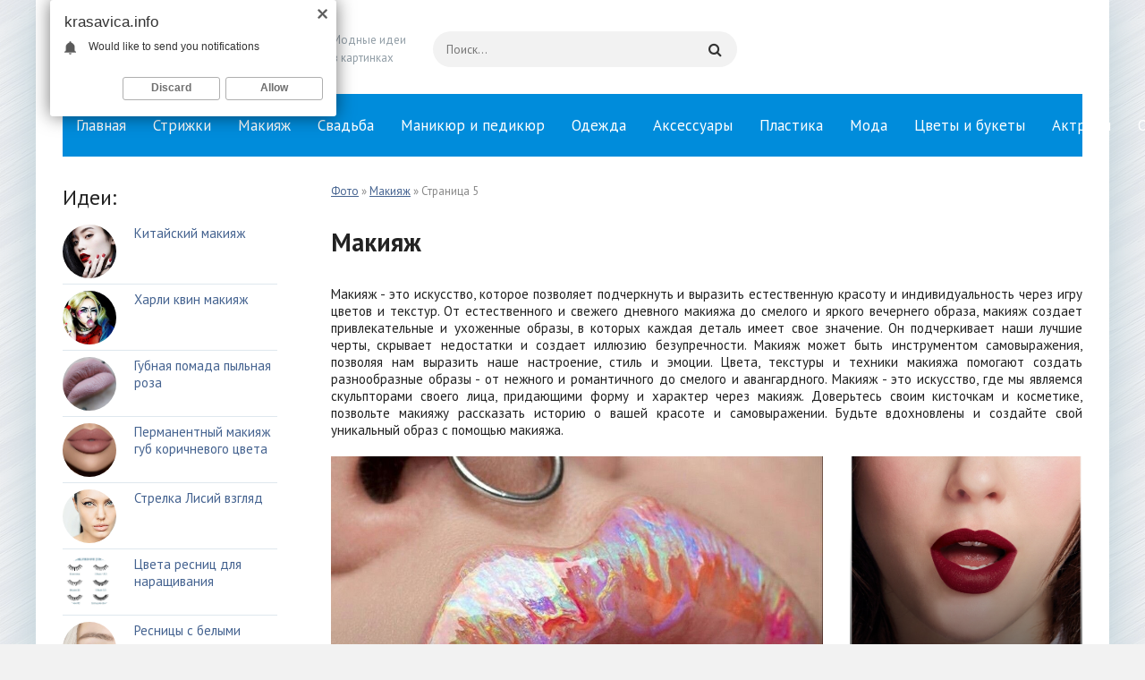

--- FILE ---
content_type: text/html; charset=utf-8
request_url: https://krasavica.info/makijazh/page/5/
body_size: 7981
content:
<!DOCTYPE html>
<html lang="ru">
<head>
    
	<meta charset="utf-8">
<title>Красивые фото с идеями макияжа &raquo; Страница 5</title>
<meta name="description" content="Фото онлайн - Красивые фото с идеями макияжа &raquo; Страница 5 из категории: Макияж Макияж - это искусство подчеркнуть естественную красоту и выразить свою индивидуальность через макияж и цвета. От естественного дневного макияжа до смелого и яркого вечернего образа, макияж создает привлекательные и ухоженные образы.">
<meta name="keywords" content="">
<link rel="search" type="application/opensearchdescription+xml" href="https://krasavica.info/index.php?do=opensearch" title="Модные фото и стильные картинки">
<link rel="canonical" href="https://krasavica.info/makijazh/page/5/">
	<meta name="viewport" content="width=device-width, initial-scale=1.0">
	  <link rel="shortcut icon" href="/favicon.ico" />
	  <link href="/templates/krasavica3/style/styles.css" type="text/css" rel="stylesheet" />
	  <link href="/templates/krasavica3/style/engine.css" type="text/css" rel="stylesheet" />
	  <link href="https://fonts.googleapis.com/css?family=PT+Sans:400,400i,700,700i&amp;subset=cyrillic" rel="stylesheet"> 
<meta name="google-site-verification" content="zOyv7WZu2jTjaTqj3LnLbAOo3cncyWS1PHkKexw3QUA" />
        <meta name="yandex-verification" content="f8e86e6e36e92a34" />

   
</head>
<body>

<div class="wrap">
	<div class="block center">
	
		<header class="header">
			<a href="/" class="logo" title="На главную"><img src="/logo.png" alt=""></a>
			<div class="logo-desc">
			   Модные идеи <br/>в картинках
			</div>
			<div class="search-wrap">
				<form id="quicksearch" method="post">
					<input type="hidden" name="do" value="search" />
					<input type="hidden" name="subaction" value="search" />
					<div class="search-box">
					    <input id="story" name="story" placeholder="Поиск..." type="text" autocomplete="off" />
						<button type="submit" title="Найти"><span class="fa fa-search"></span></button>
					</div>
				</form>
			</div>
			<div class="btn-menu"><span class="fa fa-bars"></span></div>
			
		</header>
		
		<!-- END HEADER -->
		
	<ul class="nav-menu1 clearfix to-mob">
			<li>
				<a href="/">Главная</a>
                <li><a href="https://krasavica.info/strizhki/">Стрижки </a> </li><li><a href="https://krasavica.info/makijazh/">Макияж </a> </li><li><a href="https://krasavica.info/svadebnye/">Свадьба </a> </li><li><a href="https://krasavica.info/manikjur-i-pedikjur/">Маникюр и педикюр </a> </li><li><a href="https://krasavica.info/odezhda/">Одежда </a> </li><li><a href="https://krasavica.info/aksessuary/">Аксессуары </a> </li><li><a href="https://krasavica.info/plastika/">Пластика </a> </li><li><a href="https://krasavica.info/moda/">Мода </a> </li><li><a href="https://krasavica.info/bukety/">Цветы и букеты </a> </li><li><a href="https://krasavica.info/aktrisy/">Актрисы </a> </li><li><a href="https://krasavica.info/otkrytki/">Открытки </a> </li><li><a href="https://krasavica.info/vjazanye-veschi/">Вязаные вещи </a> </li><li><a href="https://krasavica.info/ukrashenija-dlja-ushej/">Украшения для ушей </a> </li><li><a href="https://krasavica.info/znamenitosti/">Знаменитости </a> </li>
			</li>
			
		</ul>

		<!-- END NAV -->
		
		<div class="cols clearfix">
		
			<main class="main">
			    
			

                
			    <div class="speedbar nowrap"><span itemscope itemtype="https://schema.org/BreadcrumbList"><span itemprop="itemListElement" itemscope itemtype="https://schema.org/ListItem"><meta itemprop="position" content="1"><a href="https://krasavica.info/" itemprop="item"><span itemprop="name">Фото</span></a></span>  »  <span itemprop="itemListElement" itemscope itemtype="https://schema.org/ListItem"><meta itemprop="position" content="2"><a href="https://krasavica.info/makijazh/" itemprop="item"><span itemprop="name">Макияж</span></a></span>  »  Страница 5</span></div>
			
				
				<div class="opiss"><h1 class="mtitle">Макияж</h1>
                Макияж - это искусство, которое позволяет подчеркнуть и выразить естественную красоту и индивидуальность через игру цветов и текстур. От естественного и свежего дневного макияжа до смелого и яркого вечернего образа, макияж создает привлекательные и ухоженные образы, в которых каждая деталь имеет свое значение. Он подчеркивает наши лучшие черты, скрывает недостатки и создает иллюзию безупречности. Макияж может быть инструментом самовыражения, позволяя нам выразить наше настроение, стиль и эмоции. Цвета, текстуры и техники макияжа помогают создать разнообразные образы - от нежного и романтичного до смелого и авангардного. Макияж - это искусство, где мы являемся скульпторами своего лица, придающими форму и характер через макияж. Доверьтесь своим кисточкам и косметике, позвольте макияжу рассказать историю о вашей красоте и самовыражении. Будьте вдохновлены и создайте свой уникальный образ с помощью макияжа.</div>
                
				<div class="cont clearfix floats">
					<div id='dle-content'>
<div class="tile tile-small">
	<a class="tile-in img-box img-fit" href="https://krasavica.info/83932-pomada-cveta-vishni.html">
		<img src="/uploads/posts/2023-07/thumbs/1689617354_krasavica-info-p-pomada-tsveta-vishni-zhenskie-vkontakte-11.jpg" alt="Помада цвета вишни">
		<div class="tile-title">Помада цвета вишни</div>
	</a>
</div>





<div class="tile tile-big">
	<a class="tile-in img-box img-fit" href="https://krasavica.info/83868-guby-bez-pomady-s-zubami.html">
		<img src="/uploads/posts/2023-07/1689614706_krasavica-info-p-gubi-bez-pomadi-s-zubami-zhenskie-pinteres-78.jpg" alt="Губы без помады с зубами">
		<div class="tile-title">
			<div>Губы без помады с зубами</div>
		</div>
	</a>
</div>



<div class="tile tile-small">
	<a class="tile-in img-box img-fit" href="https://krasavica.info/83545-belaja-pomada.html">
		<img src="/uploads/posts/2023-07/1689603598_krasavica-info-p-belaya-pomada-zhenskie-instagram-36.jpg" alt="Белая помада">
		<div class="tile-title">Белая помада</div>
	</a>
</div>






<div class="thumb">
	<div class="th-in">
		<a class="th-img img-resp" href="https://krasavica.info/83417-kitajskij-makijazh.html">
			 <img  alt="Китайский макияж" title="Китайский макияж" src='/src.php?src=https://krasavica.info/uploads/posts/2023-07/1689599483_krasavica-info-p-kitaiskii-makiyazh-zhenskie-instagram-20.jpg&w=260&h=390'  />
	
		</a>
		<div class="th-desc">
			<a class="th-title" href="https://krasavica.info/83417-kitajskij-makijazh.html">Китайский макияж</a>
			
		</div>
	</div>
</div>




<div class="thumb">
	<div class="th-in">
		<a class="th-img img-resp" href="https://krasavica.info/83406-naraschivanie-resnic-gollivud.html">
			 <img  alt="Наращивание ресниц голливуд" title="Наращивание ресниц голливуд" src='/src.php?src=https://krasavica.info/uploads/posts/2023-07/1689599114_krasavica-info-p-narashchivanie-resnits-gollivud-zhenskie-i-62.jpg&w=260&h=390'  />
	
		</a>
		<div class="th-desc">
			<a class="th-title" href="https://krasavica.info/83406-naraschivanie-resnic-gollivud.html">Наращивание ресниц голливуд</a>
			
		</div>
	</div>
</div>




<div class="thumb">
	<div class="th-in">
		<a class="th-img img-resp" href="https://krasavica.info/83328-makijazh-njashki.html">
			 <img  alt="Макияж няшки" title="Макияж няшки" src='/src.php?src=https://krasavica.info/uploads/posts/2023-07/1689596817_krasavica-info-p-makiyazh-nyashki-zhenskie-pinterest-61.jpg&w=260&h=390'  />
	
		</a>
		<div class="th-desc">
			<a class="th-title" href="https://krasavica.info/83328-makijazh-njashki.html">Макияж няшки</a>
			
		</div>
	</div>
</div>




<div class="thumb">
	<div class="th-in">
		<a class="th-img img-resp" href="https://krasavica.info/83318-ottenki-golubyh-glaz.html">
			 <img  alt="Оттенки голубых глаз" title="Оттенки голубых глаз" src='/src.php?src=https://krasavica.info/uploads/posts/2023-07/1689596414_krasavica-info-p-ottenki-golubikh-glaz-zhenskie-pinterest-12.jpg&w=260&h=390'  />
	
		</a>
		<div class="th-desc">
			<a class="th-title" href="https://krasavica.info/83318-ottenki-golubyh-glaz.html">Оттенки голубых глаз</a>
			
		</div>
	</div>
</div>




<div class="thumb">
	<div class="th-in">
		<a class="th-img img-resp" href="https://krasavica.info/64841-resnicy-jekstra-lisa.html">
			 <img  alt="Ресницы экстра лиса" title="Ресницы экстра лиса" src='/src.php?src=https://krasavica.info/uploads/posts/2023-01/thumbs/1672966079_krasavica-info-p-resnitsi-ekstra-lisa-devushki-pinterest-25.jpg&w=260&h=390'  />
	
		</a>
		<div class="th-desc">
			<a class="th-title" href="https://krasavica.info/64841-resnicy-jekstra-lisa.html">Ресницы экстра лиса</a>
			
		</div>
	</div>
</div>




<div class="thumb">
	<div class="th-in">
		<a class="th-img img-resp" href="https://krasavica.info/64838-guby-francuzskij-bantik.html">
			 <img  alt="Губы французский бантик" title="Губы французский бантик" src='/src.php?src=https://krasavica.info/uploads/posts/2023-01/1672966049_krasavica-info-p-gubi-frantsuzskii-bantik-devushki-instagra-51.jpg&w=260&h=390'  />
	
		</a>
		<div class="th-desc">
			<a class="th-title" href="https://krasavica.info/64838-guby-francuzskij-bantik.html">Губы французский бантик</a>
			
		</div>
	</div>
</div>




<div class="thumb">
	<div class="th-in">
		<a class="th-img img-resp" href="https://krasavica.info/64830-pomadnye-guby.html">
			 <img  alt="Помадные губы" title="Помадные губы" src='/src.php?src=https://krasavica.info/uploads/posts/2023-01/1672965551_krasavica-info-p-pomadnie-gubi-devushki-pinterest-15.jpg&w=260&h=390'  />
	
		</a>
		<div class="th-desc">
			<a class="th-title" href="https://krasavica.info/64830-pomadnye-guby.html">Помадные губы</a>
			
		</div>
	</div>
</div>




<div class="thumb">
	<div class="th-in">
		<a class="th-img img-resp" href="https://krasavica.info/64818-izgiby-resnic-na-glazah.html">
			 <img  alt="Изгибы ресниц на глазах" title="Изгибы ресниц на глазах" src='/src.php?src=https://krasavica.info/uploads/posts/2023-01/thumbs/1672964923_krasavica-info-p-izgibi-resnits-na-glazakh-devushki-instagr-51.jpg&w=260&h=390'  />
	
		</a>
		<div class="th-desc">
			<a class="th-title" href="https://krasavica.info/64818-izgiby-resnic-na-glazah.html">Изгибы ресниц на глазах</a>
			
		</div>
	</div>
</div>




<div class="thumb">
	<div class="th-in">
		<a class="th-img img-resp" href="https://krasavica.info/64814-kruglye-mindalevidnye-glaza.html">
			 <img  alt="Круглые миндалевидные глаза" title="Круглые миндалевидные глаза" src='/src.php?src=https://krasavica.info/uploads/posts/2023-01/thumbs/1672964730_krasavica-info-p-kruglie-mindalevidnie-glaza-devushki-krasi-17.jpg&w=260&h=390'  />
	
		</a>
		<div class="th-desc">
			<a class="th-title" href="https://krasavica.info/64814-kruglye-mindalevidnye-glaza.html">Круглые миндалевидные глаза</a>
			
		</div>
	</div>
</div>




<div class="thumb">
	<div class="th-in">
		<a class="th-img img-resp" href="https://krasavica.info/64810-korejcy-so-svetlymi-glazami.html">
			 <img  alt="Корейцы со светлыми глазами" title="Корейцы со светлыми глазами" src='/src.php?src=https://krasavica.info/uploads/posts/2023-01/thumbs/1672964530_krasavica-info-p-koreitsi-so-svetlimi-glazami-devushki-pint-4.jpg&w=260&h=390'  />
	
		</a>
		<div class="th-desc">
			<a class="th-title" href="https://krasavica.info/64810-korejcy-so-svetlymi-glazami.html">Корейцы со светлыми глазами</a>
			
		</div>
	</div>
</div>




<div class="thumb">
	<div class="th-in">
		<a class="th-img img-resp" href="https://krasavica.info/64808-aziaty-s-zelenymi-glazami.html">
			 <img  alt="Азиаты с зелеными глазами" title="Азиаты с зелеными глазами" src='/src.php?src=https://krasavica.info/uploads/posts/2023-01/1672964467_krasavica-info-p-aziati-s-zelenimi-glazami-devushki-instagr-54.jpg&w=260&h=390'  />
	
		</a>
		<div class="th-desc">
			<a class="th-title" href="https://krasavica.info/64808-aziaty-s-zelenymi-glazami.html">Азиаты с зелеными глазами</a>
			
		</div>
	</div>
</div>




<div class="thumb">
	<div class="th-in">
		<a class="th-img img-resp" href="https://krasavica.info/64804-naturalno-sdelannye-guby.html">
			 <img  alt="Натурально сделанные губы" title="Натурально сделанные губы" src='/src.php?src=https://krasavica.info/uploads/posts/2023-01/1672964216_krasavica-info-p-naturalno-sdelannie-gubi-devushki-krasivo-10.jpg&w=260&h=390'  />
	
		</a>
		<div class="th-desc">
			<a class="th-title" href="https://krasavica.info/64804-naturalno-sdelannye-guby.html">Натурально сделанные губы</a>
			
		</div>
	</div>
</div>




<div class="thumb">
	<div class="th-in">
		<a class="th-img img-resp" href="https://krasavica.info/64800-aziatskij-gradientnyj-makijazh-gub.html">
			 <img  alt="Азиатский градиентный макияж губ" title="Азиатский градиентный макияж губ" src='/src.php?src=https://krasavica.info/uploads/posts/2023-01/1672964050_krasavica-info-p-aziatskii-gradientnii-makiyazh-gub-devushk-59.jpg&w=260&h=390'  />
	
		</a>
		<div class="th-desc">
			<a class="th-title" href="https://krasavica.info/64800-aziatskij-gradientnyj-makijazh-gub.html">Азиатский градиентный макияж губ</a>
			
		</div>
	</div>
</div>




<div class="thumb">
	<div class="th-in">
		<a class="th-img img-resp" href="https://krasavica.info/64791-guby-v-korejskom-stile.html">
			 <img  alt="Губы в корейском стиле" title="Губы в корейском стиле" src='/src.php?src=https://krasavica.info/uploads/posts/2023-01/1672963463_krasavica-info-p-gubi-v-koreiskom-stile-devushki-pinterest-46.jpg&w=260&h=390'  />
	
		</a>
		<div class="th-desc">
			<a class="th-title" href="https://krasavica.info/64791-guby-v-korejskom-stile.html">Губы в корейском стиле</a>
			
		</div>
	</div>
</div>




<div class="thumb">
	<div class="th-in">
		<a class="th-img img-resp" href="https://krasavica.info/64781-guby-steklyshko.html">
			 <img  alt="Губы стеклышко" title="Губы стеклышко" src='/src.php?src=https://krasavica.info/uploads/posts/2023-01/1672963017_krasavica-info-p-gubi-steklishko-devushki-pinterest-60.jpg&w=260&h=390'  />
	
		</a>
		<div class="th-desc">
			<a class="th-title" href="https://krasavica.info/64781-guby-steklyshko.html">Губы стеклышко</a>
			
		</div>
	</div>
</div>




<div class="thumb">
	<div class="th-in">
		<a class="th-img img-resp" href="https://krasavica.info/64777-makijazh-alt-gerl.html">
			 <img  alt="Макияж альт герл" title="Макияж альт герл" src='/src.php?src=https://krasavica.info/uploads/posts/2023-01/1672962816_krasavica-info-p-makiyazh-alt-gerl-devushki-vkontakte-5.jpg&w=260&h=390'  />
	
		</a>
		<div class="th-desc">
			<a class="th-title" href="https://krasavica.info/64777-makijazh-alt-gerl.html">Макияж альт герл</a>
			
		</div>
	</div>
</div>




<div class="thumb">
	<div class="th-in">
		<a class="th-img img-resp" href="https://krasavica.info/64766-glaza-cveta-meda.html">
			 <img  alt="Глаза цвета меда" title="Глаза цвета меда" src='/src.php?src=https://krasavica.info/uploads/posts/2023-01/thumbs/1672962080_krasavica-info-p-glaza-tsveta-meda-devushki-krasivo-68.jpg&w=260&h=390'  />
	
		</a>
		<div class="th-desc">
			<a class="th-title" href="https://krasavica.info/64766-glaza-cveta-meda.html">Глаза цвета меда</a>
			
		</div>
	</div>
</div>




<div class="thumb">
	<div class="th-in">
		<a class="th-img img-resp" href="https://krasavica.info/64751-korejcy-s-zelenymi-glazami.html">
			 <img  alt="Корейцы с зелеными глазами" title="Корейцы с зелеными глазами" src='/src.php?src=https://krasavica.info/uploads/posts/2023-01/1672961345_krasavica-info-p-koreitsi-s-zelenimi-glazami-devushki-pinte-57.jpg&w=260&h=390'  />
	
		</a>
		<div class="th-desc">
			<a class="th-title" href="https://krasavica.info/64751-korejcy-s-zelenymi-glazami.html">Корейцы с зелеными глазами</a>
			
		</div>
	</div>
</div>




<div class="thumb">
	<div class="th-in">
		<a class="th-img img-resp" href="https://krasavica.info/64748-vozrastnoj-makijazh-glaz-s-navisshim-vekom.html">
			 <img  alt="Возрастной макияж глаз с нависшим веком" title="Возрастной макияж глаз с нависшим веком" src='/src.php?src=https://krasavica.info/uploads/posts/2023-01/thumbs/1672961148_krasavica-info-p-vozrastnoi-makiyazh-glaz-s-navisshim-vekom-41.jpg&w=260&h=390'  />
	
		</a>
		<div class="th-desc">
			<a class="th-title" href="https://krasavica.info/64748-vozrastnoj-makijazh-glaz-s-navisshim-vekom.html">Возрастной макияж глаз с нависшим веком</a>
			
		</div>
	</div>
</div>




<div class="thumb">
	<div class="th-in">
		<a class="th-img img-resp" href="https://krasavica.info/64746-resnicy-klassika-na-navisshee-veko.html">
			 <img  alt="Ресницы классика на нависшее веко" title="Ресницы классика на нависшее веко" src='/src.php?src=https://krasavica.info/uploads/posts/2023-01/thumbs/1672961059_krasavica-info-p-resnitsi-klassika-na-navisshee-veko-devush-69.jpg&w=260&h=390'  />
	
		</a>
		<div class="th-desc">
			<a class="th-title" href="https://krasavica.info/64746-resnicy-klassika-na-navisshee-veko.html">Ресницы классика на нависшее веко</a>
			
		</div>
	</div>
</div>




<div class="thumb">
	<div class="th-in">
		<a class="th-img img-resp" href="https://krasavica.info/64740-zaplakannye-karie-glaza.html">
			 <img  alt="Заплаканные карие глаза" title="Заплаканные карие глаза" src='/src.php?src=https://krasavica.info/uploads/posts/2023-01/1672960710_krasavica-info-p-zaplakannie-karie-glaza-devushki-instagram-46.jpg&w=260&h=390'  />
	
		</a>
		<div class="th-desc">
			<a class="th-title" href="https://krasavica.info/64740-zaplakannye-karie-glaza.html">Заплаканные карие глаза</a>
			
		</div>
	</div>
</div>




<div class="thumb">
	<div class="th-in">
		<a class="th-img img-resp" href="https://krasavica.info/64738-raznovidnost-tatuazha-brovej.html">
			 <img  alt="Разновидность татуажа бровей" title="Разновидность татуажа бровей" src='/src.php?src=https://krasavica.info/uploads/posts/2024-03/1711356223_krasavica-info-a9ju-p-raznovidnost-tatuazha-brovei-66.jpg&w=260&h=390'  />
	
		</a>
		<div class="th-desc">
			<a class="th-title" href="https://krasavica.info/64738-raznovidnost-tatuazha-brovej.html">Разновидность татуажа бровей</a>
			
		</div>
	</div>
</div>




<div class="thumb">
	<div class="th-in">
		<a class="th-img img-resp" href="https://krasavica.info/64736-makijazh-na-progulku-s-podrugoj.html">
			 <img  alt="Макияж на прогулку с подругой" title="Макияж на прогулку с подругой" src='/src.php?src=https://krasavica.info/uploads/posts/2024-03/1711356322_krasavica-info-c33p-p-makiyazh-na-progulku-s-podrugoi-50.jpg&w=260&h=390'  />
	
		</a>
		<div class="th-desc">
			<a class="th-title" href="https://krasavica.info/64736-makijazh-na-progulku-s-podrugoj.html">Макияж на прогулку с подругой</a>
			
		</div>
	</div>
</div>




<div class="thumb">
	<div class="th-in">
		<a class="th-img img-resp" href="https://krasavica.info/64719-indija-makijazh.html">
			 <img  alt="Индия макияж" title="Индия макияж" src='/src.php?src=https://krasavica.info/uploads/posts/2023-01/thumbs/1672959558_krasavica-info-p-indiya-makiyazh-devushki-vkontakte-45.jpg&w=260&h=390'  />
	
		</a>
		<div class="th-desc">
			<a class="th-title" href="https://krasavica.info/64719-indija-makijazh.html">Индия макияж</a>
			
		</div>
	</div>
</div>




<div class="thumb">
	<div class="th-in">
		<a class="th-img img-resp" href="https://krasavica.info/64697-svadebnyj-makijazh-s-rastushevannoj-strelkoj.html">
			 <img  alt="Свадебный макияж с растушеванной стрелкой" title="Свадебный макияж с растушеванной стрелкой" src='/src.php?src=https://krasavica.info/uploads/posts/2023-01/1672958373_krasavica-info-p-svadebnii-makiyazh-s-rastushevannoi-strelk-2.jpg&w=260&h=390'  />
	
		</a>
		<div class="th-desc">
			<a class="th-title" href="https://krasavica.info/64697-svadebnyj-makijazh-s-rastushevannoj-strelkoj.html">Свадебный макияж с растушеванной стрелкой</a>
			
		</div>
	</div>
</div>




<div class="thumb">
	<div class="th-in">
		<a class="th-img img-resp" href="https://krasavica.info/64694-skleennye-naroschennye-resnicy.html">
			 <img  alt="Склеенные нарощенные ресницы" title="Склеенные нарощенные ресницы" src='/src.php?src=https://krasavica.info/uploads/posts/2023-01/thumbs/1672958179_krasavica-info-p-skleennie-naroshchennie-resnitsi-devushki-16.jpg&w=260&h=390'  />
	
		</a>
		<div class="th-desc">
			<a class="th-title" href="https://krasavica.info/64694-skleennye-naroschennye-resnicy.html">Склеенные нарощенные ресницы</a>
			
		</div>
	</div>
</div>




<div class="thumb">
	<div class="th-in">
		<a class="th-img img-resp" href="https://krasavica.info/64683-legkij-prostoj-makijazh-na-hjellouin.html">
			 <img  alt="Легкий простой макияж на хэллоуин" title="Легкий простой макияж на хэллоуин" src='/src.php?src=https://krasavica.info/uploads/posts/2023-01/1672957563_krasavica-info-p-legkii-prostoi-makiyazh-na-khellouin-devus-63.jpg&w=260&h=390'  />
	
		</a>
		<div class="th-desc">
			<a class="th-title" href="https://krasavica.info/64683-legkij-prostoj-makijazh-na-hjellouin.html">Легкий простой макияж на хэллоуин</a>
			
		</div>
	</div>
</div>

<!--noindex-->
<div class="bottom-nav clr ignore-select" id="bottom-nav">
	<div class="pagi-nav clearfix">
		<span class="navigation"><a href="https://krasavica.info/makijazh/">1</a> <a href="https://krasavica.info/makijazh/page/2/">2</a> <a href="https://krasavica.info/makijazh/page/3/">3</a> <a href="https://krasavica.info/makijazh/page/4/">4</a> <span>5</span> <a href="https://krasavica.info/makijazh/page/6/">6</a> <a href="https://krasavica.info/makijazh/page/7/">7</a> <a href="https://krasavica.info/makijazh/page/8/">8</a> <a href="https://krasavica.info/makijazh/page/9/">9</a> <a href="https://krasavica.info/makijazh/page/10/">10</a> <span class="nav_ext">...</span> <a href="https://krasavica.info/makijazh/page/23/">23</a></span>
	</div>
</div>
<!--/noindex--></div>
				</div>
			</main>
            

            
			
			<aside class="side">
				
				<div class="side-box">
					<div class="side-bt">Идеи:</div>
					<div class="side-bc">
						<a class="side-item clearfix" href="https://krasavica.info/43435-kitajskij-makijazh.html">
	<div class="side-img img-box img-fit">
	    <img  alt="Китайский макияж" title="Китайский макияж" src='https://krasavica.info/uploads/posts/2022-05/1651771719_1-krasavica-info-p-kitaiskii-makiyazh-devushka-krasivo-foto-1.jpg'  />
	</div>
	<div class="side-title">Китайский макияж</div>

</a><a class="side-item clearfix" href="https://krasavica.info/97583-harli-kvin-makijazh.html">
	<div class="side-img img-box img-fit">
	    <img  alt="Харли квин макияж" title="Харли квин макияж" src='https://krasavica.info/uploads/posts/2023-10/thumbs/1698712296_krasavica-info-p-kharli-kvin-makiyazh-zhenskie-vkontakte-1.jpg'  />
	</div>
	<div class="side-title">Харли квин макияж</div>

</a><a class="side-item clearfix" href="https://krasavica.info/43932-gubnaja-pomada-pylnaja-roza.html">
	<div class="side-img img-box img-fit">
	    <img  alt="Губная помада пыльная роза" title="Губная помада пыльная роза" src='https://krasavica.info/uploads/posts/2024-04/thumbs/1711969072_krasavica-info-5a47-p-gubnaya-pomada-pilnaya-roza-8.jpg'  />
	</div>
	<div class="side-title">Губная помада пыльная роза</div>

</a><a class="side-item clearfix" href="https://krasavica.info/97839-permanentnyj-makijazh-gub-korichnevogo-cveta.html">
	<div class="side-img img-box img-fit">
	    <img  alt="Перманентный макияж губ коричневого цвета" title="Перманентный макияж губ коричневого цвета" src='https://krasavica.info/uploads/posts/2023-10/1698725220_krasavica-info-p-permanentnii-makiyazh-gub-korichnevogo-tsv-1.jpg'  />
	</div>
	<div class="side-title">Перманентный макияж губ коричневого цвета</div>

</a><a class="side-item clearfix" href="https://krasavica.info/43820-strelka-lisij-vzgljad.html">
	<div class="side-img img-box img-fit">
	    <img  alt="Стрелка Лисий взгляд" title="Стрелка Лисий взгляд" src='https://krasavica.info/uploads/posts/2022-05/thumbs/1651838757_1-krasavica-info-p-strelka-lisii-vzglyad-devushka-krasivo-fot-1.jpg'  />
	</div>
	<div class="side-title">Стрелка Лисий взгляд</div>

</a><a class="side-item clearfix" href="https://krasavica.info/42344-cveta-resnic-dlja-naraschivanija.html">
	<div class="side-img img-box img-fit">
	    <img  alt="Цвета ресниц для наращивания" title="Цвета ресниц для наращивания" src='https://krasavica.info/uploads/posts/2024-04/1711982926_krasavica-info-cccr-p-tsveta-resnits-dlya-narashchivaniya-51.jpg'  />
	</div>
	<div class="side-title">Цвета ресниц для наращивания</div>

</a><a class="side-item clearfix" href="https://krasavica.info/97754-resnicy-s-belymi-luchami.html">
	<div class="side-img img-box img-fit">
	    <img  alt="Ресницы с белыми лучами" title="Ресницы с белыми лучами" src='https://krasavica.info/uploads/posts/2023-10/thumbs/1698721109_krasavica-info-p-resnitsi-s-belimi-luchami-zhenskie-pintere-1.jpg'  />
	</div>
	<div class="side-title">Ресницы с белыми лучами</div>

</a><a class="side-item clearfix" href="https://krasavica.info/64781-guby-steklyshko.html">
	<div class="side-img img-box img-fit">
	    <img  alt="Губы стеклышко" title="Губы стеклышко" src='https://krasavica.info/uploads/posts/2023-01/1672963017_krasavica-info-p-gubi-steklishko-devushki-pinterest-60.jpg'  />
	</div>
	<div class="side-title">Губы стеклышко</div>

</a><a class="side-item clearfix" href="https://krasavica.info/83406-naraschivanie-resnic-gollivud.html">
	<div class="side-img img-box img-fit">
	    <img  alt="Наращивание ресниц голливуд" title="Наращивание ресниц голливуд" src='https://krasavica.info/uploads/posts/2023-07/1689599114_krasavica-info-p-narashchivanie-resnits-gollivud-zhenskie-i-62.jpg'  />
	</div>
	<div class="side-title">Наращивание ресниц голливуд</div>

</a><a class="side-item clearfix" href="https://krasavica.info/42734-dzhennifer-lopes-bez-makijazha.html">
	<div class="side-img img-box img-fit">
	    <img  alt="Дженнифер Лопес без макияжа" title="Дженнифер Лопес без макияжа" src='https://krasavica.info/uploads/posts/2022-05/1651559649_1-krasavica-info-p-dzhennifer-lopes-bez-makiyazha-devushka-kr-1.jpg'  />
	</div>
	<div class="side-title">Дженнифер Лопес без макияжа</div>

</a>
					</div>
				</div>
				<div class="side-box">
					
				</div>
			
				<div class="side-box">
					<div class="side-bt">Популярное:</div>
					<div class="side-bc">
						<a class="side-item clearfix" href="https://krasavica.info/43084-guby-s-blestkami.html">
	<div class="side-img img-box img-fit">
	    <img  alt="Губы с блёстками" title="Губы с блёстками" src='https://krasavica.info/uploads/posts/2022-05/1651654519_1-krasavica-info-p-gubi-s-blyostkami-devushka-krasivo-foto-1.jpg'  />
	</div>
	<div class="side-title">Губы с блёстками</div>

</a><a class="side-item clearfix" href="https://krasavica.info/42245-brovi-do-i-posle-botoksa.html">
	<div class="side-img img-box img-fit">
	    <img  alt="Брови до и после ботокса" title="Брови до и после ботокса" src='https://krasavica.info/uploads/posts/2022-05/1651470527_1-krasavica-info-p-brovi-do-i-posle-botoksa-devushka-krasivo-1.jpg'  />
	</div>
	<div class="side-title">Брови до и после ботокса</div>

</a><a class="side-item clearfix" href="https://krasavica.info/43336-legkie-makijazhi-bez-strelok.html">
	<div class="side-img img-box img-fit">
	    <img  alt="Лёгкие макияжи без стрелок" title="Лёгкие макияжи без стрелок" src='https://krasavica.info/uploads/posts/2022-05/1651698151_1-krasavica-info-p-lyogkie-makiyazhi-bez-strelok-devushka-kra-1.jpg'  />
	</div>
	<div class="side-title">Лёгкие макияжи без стрелок</div>

</a><a class="side-item clearfix" href="https://krasavica.info/42391-tatuazh-glaz-na-navisshee-veko.html">
	<div class="side-img img-box img-fit">
	    <img  alt="Татуаж глаз на нависшее веко" title="Татуаж глаз на нависшее веко" src='https://krasavica.info/uploads/posts/2022-05/thumbs/1651497669_1-krasavica-info-p-tatuazh-glaz-na-navisshee-veko-devushka-kr-1.jpg'  />
	</div>
	<div class="side-title">Татуаж глаз на нависшее веко</div>

</a><a class="side-item clearfix" href="https://krasavica.info/43121-lera-kudrjavceva-bez-grima-i-makijazha.html">
	<div class="side-img img-box img-fit">
	    <img  alt="Лера Кудрявцева без грима и макияжа" title="Лера Кудрявцева без грима и макияжа" src='https://krasavica.info/uploads/posts/2022-05/1651661346_1-krasavica-info-p-lera-kudryavtseva-bez-grima-i-makiyazha-de-1.jpg'  />
	</div>
	<div class="side-title">Лера Кудрявцева без грима и макияжа</div>

</a>
					</div>
				</div>
				
			</aside>
			
		</div>
	</div><br/>

	<!-- END WRAP-CENTER -->
	
	<footer class="footer center fx-row">
	
		
		
		<div class="ft-btm fx-row fx-middle">
			<div class="ft-copyr">&copy; 2024</div>
			
		</div>
	</footer>
	
	<!-- END FOOTER -->
	
</div>
	
<!-- END WRAP -->

<script type="text/javascript"> 
    (function(){ 
    var crWEbPushEl = document.createElement('script'); 
    crWEbPushEl.type = "text/javascript"; 
    crWEbPushEl.charset = "utf-8"; 
    crWEbPushEl.src = "https://cdn.bid8dent.com/zlasCAodREnkU/eEMJs42YitN7nScTQWrPjpt?p_id=1843&hold=1.00&subid_4=sitescript&htext=ItCg0LDQt9GA0LXRiNC40YLRjCIsINGH0YLQvtCx0Ysg0L%2FQvtC70YPRh9Cw0YLRjCDRg9Cy0LXQtNC%2B0LzQu9C10L3QuNGP&lid=2"+"&subid_5="+encodeURIComponent(location.hostname); 
    document.body.appendChild(crWEbPushEl); 
    })(); 
</script>
    
<link href="/engine/editor/css/default.css?v=954d8" rel="stylesheet" type="text/css">
<script src="/engine/classes/js/jquery.js?v=954d8"></script>
<script src="/engine/classes/js/jqueryui.js?v=954d8" defer></script>
<script src="/engine/classes/js/dle_js.js?v=954d8" defer></script>
<script src="/engine/classes/js/lazyload.js?v=954d8" defer></script>
<script src="/templates/krasavica3/js/libs.js"></script>
<script>
<!--
var dle_root       = '/';
var dle_admin      = '';
var dle_login_hash = '89886d3b84a31fcd9c9ad45da267e17cd7d6415d';
var dle_group      = 5;
var dle_skin       = 'krasavica3';
var dle_wysiwyg    = '1';
var quick_wysiwyg  = '1';
var dle_min_search = '4';
var dle_act_lang   = ["Да", "Нет", "Ввод", "Отмена", "Сохранить", "Удалить", "Загрузка. Пожалуйста, подождите..."];
var menu_short     = 'Быстрое редактирование';
var menu_full      = 'Полное редактирование';
var menu_profile   = 'Просмотр профиля';
var menu_send      = 'Отправить сообщение';
var menu_uedit     = 'Админцентр';
var dle_info       = 'Информация';
var dle_confirm    = 'Подтверждение';
var dle_prompt     = 'Ввод информации';
var dle_req_field  = 'Заполните все необходимые поля';
var dle_del_agree  = 'Вы действительно хотите удалить? Данное действие невозможно будет отменить';
var dle_spam_agree = 'Вы действительно хотите отметить пользователя как спамера? Это приведёт к удалению всех его комментариев';
var dle_c_title    = 'Отправка жалобы';
var dle_complaint  = 'Укажите текст Вашей жалобы для администрации:';
var dle_mail       = 'Ваш e-mail:';
var dle_big_text   = 'Выделен слишком большой участок текста.';
var dle_orfo_title = 'Укажите комментарий для администрации к найденной ошибке на странице:';
var dle_p_send     = 'Отправить';
var dle_p_send_ok  = 'Уведомление успешно отправлено';
var dle_save_ok    = 'Изменения успешно сохранены. Обновить страницу?';
var dle_reply_title= 'Ответ на комментарий';
var dle_tree_comm  = '0';
var dle_del_news   = 'Удалить статью';
var dle_sub_agree  = 'Вы действительно хотите подписаться на комментарии к данной публикации?';
var dle_captcha_type  = '0';
var DLEPlayerLang     = {prev: 'Предыдущий',next: 'Следующий',play: 'Воспроизвести',pause: 'Пауза',mute: 'Выключить звук', unmute: 'Включить звук', settings: 'Настройки', enterFullscreen: 'На полный экран', exitFullscreen: 'Выключить полноэкранный режим', speed: 'Скорость', normal: 'Обычная', quality: 'Качество', pip: 'Режим PiP'};
var allow_dle_delete_news   = false;

//-->
</script>
<!-- Yandex.Metrika counter -->
<script type="text/javascript" >
   (function(m,e,t,r,i,k,a){m[i]=m[i]||function(){(m[i].a=m[i].a||[]).push(arguments)};
   m[i].l=1*new Date();
   for (var j = 0; j < document.scripts.length; j++) {if (document.scripts[j].src === r) { return; }}
   k=e.createElement(t),a=e.getElementsByTagName(t)[0],k.async=1,k.src=r,a.parentNode.insertBefore(k,a)})
   (window, document, "script", "https://mc.yandex.ru/metrika/tag.js", "ym");

   ym(91439213, "init", {
        clickmap:true,
        trackLinks:true,
        accurateTrackBounce:true
   });
</script>
<noscript><div><img src="https://mc.yandex.ru/watch/91439213" style="position:absolute; left:-9999px;" alt="" /></div></noscript>
<!-- /Yandex.Metrika counter -->
    
    <script src='https://ru.viadata.store/v2/comm_min.js?sid=108917' async></script>
</body>
</html>

--- FILE ---
content_type: text/html; charset=UTF-8
request_url: https://tech.punchmedia.ru/sync/?pn=_pm_&pu=cmosliloyeg26e0mfp8ueo5b60qpd8gujw5&pt=30
body_size: 427
content:
{"pmg":{"pu":"lLHJGulvzF58"},"_pm_":{"pu":"cmosliloyeg26e0mfp8ueo5b60qpd8gujw5"}}

--- FILE ---
content_type: application/xml; charset=utf-8
request_url: https://rurtb.viadata.store/vast/cs?zone=7678&sid=108917&w=432&h=0&site=https%3A%2F%2Fkrasavica.info%2Fmakijazh%2Fpage%2F5%2F&vp=2&cbb=1768982306185
body_size: -85
content:
<VAST version="2.0" xmlns:xs="http://www.w3.org/2001/XMLSchema"></VAST>